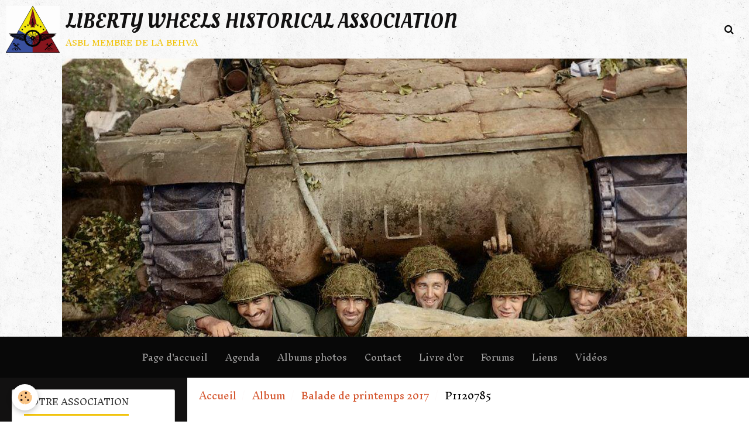

--- FILE ---
content_type: text/html; charset=UTF-8
request_url: http://www.lwha.be/album/balade-de-printemps-2017/p1120785-1.html
body_size: 47751
content:
        
    
<!DOCTYPE html>
<html lang="fr" class="with-sidebar">
    <head>
        <title>P1120785</title>
        <!-- blogger / cookie -->
<meta http-equiv="Content-Type" content="text/html; charset=utf-8">
<!--[if IE]>
<meta http-equiv="X-UA-Compatible" content="IE=edge">
<![endif]-->
<meta name="viewport" content="width=device-width, initial-scale=1, maximum-scale=1.0, user-scalable=no">
<meta name="msapplication-tap-highlight" content="no">
  <link rel="image_src" href="http://www.lwha.be/medias/album/p1120785-1.JPG" />
  <meta property="og:image" content="http://www.lwha.be/medias/album/p1120785-1.JPG" />
  <link href="//www.lwha.be/fr/themes/designlines/60b5fc070cbd5a1d4459a1e2.css?v=91dfc11ba17293d5c77bd2df771abc7e" rel="stylesheet">
  <link rel="canonical" href="http://www.lwha.be/album/balade-de-printemps-2017/p1120785-1.html">
<meta name="generator" content="e-monsite (e-monsite.com)">







                <meta name="apple-mobile-web-app-capable" content="yes">
        <meta name="apple-mobile-web-app-status-bar-style" content="black-translucent">

                
                                    
                                    
                 
                                                                                        
            <link href="https://fonts.googleapis.com/css?family=Inknut%20Antiqua:300,400,700%7COleo%20Script:300,400,700&display=swap" rel="stylesheet">
        
        <link href="https://maxcdn.bootstrapcdn.com/font-awesome/4.7.0/css/font-awesome.min.css" rel="stylesheet">
        <link href="//www.lwha.be/themes/combined.css?v=6_1646067834_345" rel="stylesheet">

        <!-- EMS FRAMEWORK -->
        <script src="//www.lwha.be/medias/static/themes/ems_framework/js/jquery.min.js"></script>
        <!-- HTML5 shim and Respond.js for IE8 support of HTML5 elements and media queries -->
        <!--[if lt IE 9]>
        <script src="//www.lwha.be/medias/static/themes/ems_framework/js/html5shiv.min.js"></script>
        <script src="//www.lwha.be/medias/static/themes/ems_framework/js/respond.min.js"></script>
        <![endif]-->

        <script src="//www.lwha.be/medias/static/themes/ems_framework/js/ems-framework.min.js?v=2087"></script>

        <script src="http://www.lwha.be/themes/content.js?v=6_1646067834_345&lang=fr"></script>

            <script src="//www.lwha.be/medias/static/js/rgpd-cookies/jquery.rgpd-cookies.js?v=2087"></script>
    <script>
                                    $(document).ready(function() {
            $.RGPDCookies({
                theme: 'ems_framework',
                site: 'www.lwha.be',
                privacy_policy_link: '/about/privacypolicy/',
                cookies: [{"id":null,"favicon_url":"https:\/\/ssl.gstatic.com\/analytics\/20210414-01\/app\/static\/analytics_standard_icon.png","enabled":true,"model":"google_analytics","title":"Google Analytics","short_description":"Permet d'analyser les statistiques de consultation de notre site","long_description":"Indispensable pour piloter notre site internet, il permet de mesurer des indicateurs comme l\u2019affluence, les produits les plus consult\u00e9s, ou encore la r\u00e9partition g\u00e9ographique des visiteurs.","privacy_policy_url":"https:\/\/support.google.com\/analytics\/answer\/6004245?hl=fr","slug":"google-analytics"},{"id":null,"favicon_url":"","enabled":true,"model":"addthis","title":"AddThis","short_description":"Partage social","long_description":"Nous utilisons cet outil afin de vous proposer des liens de partage vers des plateformes tiers comme Twitter, Facebook, etc.","privacy_policy_url":"https:\/\/www.oracle.com\/legal\/privacy\/addthis-privacy-policy.html","slug":"addthis"}],
                modal_title: 'Gestion\u0020des\u0020cookies',
                modal_description: 'd\u00E9pose\u0020des\u0020cookies\u0020pour\u0020am\u00E9liorer\u0020votre\u0020exp\u00E9rience\u0020de\u0020navigation,\nmesurer\u0020l\u0027audience\u0020du\u0020site\u0020internet,\u0020afficher\u0020des\u0020publicit\u00E9s\u0020personnalis\u00E9es,\nr\u00E9aliser\u0020des\u0020campagnes\u0020cibl\u00E9es\u0020et\u0020personnaliser\u0020l\u0027interface\u0020du\u0020site.',
                privacy_policy_label: 'Consulter\u0020la\u0020politique\u0020de\u0020confidentialit\u00E9',
                check_all_label: 'Tout\u0020cocher',
                refuse_button: 'Refuser',
                settings_button: 'Param\u00E9trer',
                accept_button: 'Accepter',
                callback: function() {
                    // website google analytics case (with gtag), consent "on the fly"
                    if ('gtag' in window && typeof window.gtag === 'function') {
                        if (window.jsCookie.get('rgpd-cookie-google-analytics') === undefined
                            || window.jsCookie.get('rgpd-cookie-google-analytics') === '0') {
                            gtag('consent', 'update', {
                                'ad_storage': 'denied',
                                'analytics_storage': 'denied'
                            });
                        } else {
                            gtag('consent', 'update', {
                                'ad_storage': 'granted',
                                'analytics_storage': 'granted'
                            });
                        }
                    }
                }
            });
        });
    </script>

        <script async src="https://www.googletagmanager.com/gtag/js?id=G-4VN4372P6E"></script>
<script>
    window.dataLayer = window.dataLayer || [];
    function gtag(){dataLayer.push(arguments);}
    
    gtag('consent', 'default', {
        'ad_storage': 'denied',
        'analytics_storage': 'denied'
    });
    
    gtag('js', new Date());
    gtag('config', 'G-4VN4372P6E');
</script>

                <script type="application/ld+json">
    {
        "@context" : "https://schema.org/",
        "@type" : "WebSite",
        "name" : "LIBERTY WHEELS HISTORICAL ASSOCIATION",
        "url" : "http://www.lwha.be/"
    }
</script>
            </head>
    <body id="album_run_balade-de-printemps-2017_p1120785-1" class="default social-links-fixed-phone">
        

        
        <!-- HEADER -->
                        
        <header id="header">
            <div id="header-container" data-align="center">
                                <button type="button" class="btn btn-link fadeIn navbar-toggle">
                    <span class="icon-bar"></span>
                </button>
                
                                <a class="brand fadeIn" href="http://www.lwha.be/" data-direction="horizontal">
                                        <img src="http://www.lwha.be/medias/site/logos/thumbnail_logo-polychrome-2.jpg" alt="lwhaasbl" class="logo hidden-phone">
                                                            <span class="brand-titles">
                        <span class="brand-title">LIBERTY WHEELS HISTORICAL ASSOCIATION</span>
                                                <span class="brand-subtitle hidden-phone">asbl membre de la behva</span>
                                            </span>
                                    </a>
                
                
                                <div class="quick-access">
                                                                                                                                                                    
                                                                                                                        <div class="quick-access-btn" data-content="search">
                            <button type="button" class="btn btn-link">
                                <i class="fa fa-search"></i>
                            </button>
                            <div class="quick-access-tooltip">
                                <form method="get" action="http://www.lwha.be/search/site/" class="header-search-form">
                                    <div class="input-group">
                                        <input type="text" name="q" value="" placeholder="Votre recherche" pattern=".{3,}" required title="Seuls les mots de plus de deux caractères sont pris en compte lors de la recherche.">
                                        <div class="input-group-btn">
                                            <button type="submit" class="btn btn-primary">
                                                <i class="fa fa-search"></i>
                                            </button>
                                    	</div>
                                    </div>
                                </form>
                            </div>
                        </div>
                    
                    
                                    </div>
                
                            </div>
        </header>
        <!-- //HEADER -->

                <!-- COVER -->
        <div id="cover-wrapper" data-height="66">
                                        <div data-widget="image" class="text-center">
        <a title="" href="http://www.lwha.be/medias/images/9e886a214527f1eba00fdbc92240d609.jpg" class="fancybox" >
            <img src="http://www.lwha.be/medias/images/9e886a214527f1eba00fdbc92240d609.jpg" alt=""  >
        </a>
    </div>
                    </div>
        <!-- //COVER -->
        
        
                <!-- MENU -->
        <div id="menu-wrapper" class="horizontal expanded" data-opening="y">
                        <nav id="menu" class="navbar">
                
                
                                    <ul class="nav navbar-nav">
                    <li>
                <a href="http://www.lwha.be/">
                                        Page d'accueil
                </a>
                            </li>
                    <li>
                <a href="http://www.lwha.be/agenda/">
                                        Agenda
                </a>
                            </li>
                    <li>
                <a href="http://www.lwha.be/album/">
                                        Albums photos
                </a>
                            </li>
                    <li>
                <a href="http://www.lwha.be/contact">
                                        Contact
                </a>
                            </li>
                    <li>
                <a href="http://www.lwha.be/livre-d-or/">
                                        Livre d'or
                </a>
                            </li>
                    <li>
                <a href="http://www.lwha.be/forum/">
                                        Forums
                </a>
                            </li>
                    <li>
                <a href="http://www.lwha.be/liens">
                                        Liens
                </a>
                            </li>
                    <li>
                <a href="http://www.lwha.be/videos">
                                        Vidéos
                </a>
                            </li>
            </ul>

                
                            </nav>
        </div>
        <!-- //MENU -->
        
        
        
        <!-- WRAPPER -->
                        <div id="wrapper">
            
            <div id="main" data-order="2" data-order-phone="1">
                                                       <ol class="breadcrumb">
                  <li>
            <a href="http://www.lwha.be/">Accueil</a>
        </li>
                        <li>
            <a href="http://www.lwha.be/album/">Album</a>
        </li>
                        <li>
            <a href="http://www.lwha.be/album/balade-de-printemps-2017/">Balade de printemps 2017</a>
        </li>
                        <li class="active">
            P1120785
         </li>
            </ol>
                
                                                                    
                                                                    
                                
                                                                                                                                                                            
                                <div class="view view-album" id="view-item" data-category="balade-de-printemps-2017" data-id-album="58e39b4978a550c9bc6ca79e">
    <h1 class="view-title">P1120785</h1>
    <div id="site-module" class="site-module" data-itemid="5195dfc44c645bb18df303d9" data-siteid="5195de6ec37e5bb18df3f224"></div>

    

    <p class="text-center">
        <img src="http://www.lwha.be/medias/album/p1120785-1.JPG" alt="P1120785">
    </p>

    <ul class="category-navigation">
        <li>
                            <a href="http://www.lwha.be/album/balade-de-printemps-2017/p1120784-1.html" class="btn btn-default">
                    <i class="fa fa-angle-left fa-lg"></i>
                    <img src="http://www.lwha.be/medias/album/p1120784-1.JPG?fx=c_50_50" width="50" alt="">
                </a>
                    </li>

        <li>
            <a href="http://www.lwha.be/album/balade-de-printemps-2017/" class="btn btn-small btn-default">Retour</a>
        </li>

        <li>
                            <a href="http://www.lwha.be/album/balade-de-printemps-2017/p1120787-1.html" class="btn btn-default">
                    <img src="http://www.lwha.be/medias/album/p1120787-1.JPG?fx=c_50_50" width="50" alt="">
                    <i class="fa fa-angle-right fa-lg"></i>
                </a>
                    </li>
    </ul>

    

<div class="plugins">
               <div id="social-5195de6f12385bb18df3699f" class="plugin" data-plugin="social">
    <div class="a2a_kit a2a_kit_size_32 a2a_default_style">
        <a class="a2a_dd" href="https://www.addtoany.com/share"></a>
        <a class="a2a_button_facebook"></a>
        <a class="a2a_button_twitter"></a>
        <a class="a2a_button_email"></a>
    </div>
    <script>
        var a2a_config = a2a_config || {};
        a2a_config.onclick = 1;
        a2a_config.locale = "fr";
    </script>
    <script async src="https://static.addtoany.com/menu/page.js"></script>
</div>    
    
    </div>
</div>

            </div>

                        <div id="sidebar" class="sidebar" data-order="1" data-order-phone="2">
                <div id="sidebar-inner">
                                                                                                                                                                                                        <div class="widget" data-id="widget_page_category">
                                    
<div class="widget-title">
    
            <a href="http://www.lwha.be/pages/notre-association/">
        <span>
            Notre association
        </span>  

            </a>
        
</div>

                                                                            <div id="widget1" class="widget-content" data-role="widget-content">
                                                    <ul class="nav nav-list" data-addon="pages">
              
                                <li data-category="notre-association">
                <a href="http://www.lwha.be/pages/notre-association/presentation-de.html">
                    Qui sommes-nous ?
                                    </a>
            </li>
                        <li data-category="notre-association">
                <a href="http://www.lwha.be/pages/notre-association/conseil-administration.html">
                    Le conseil d'administration
                                    </a>
            </li>
                        <li data-category="notre-association">
                <a href="http://www.lwha.be/pages/notre-association/statuts.html">
                    Statuts
                                    </a>
            </li>
                        <li data-category="notre-association">
                <a href="http://www.lwha.be/pages/notre-association/reglement-interieur-de-l-association-nom-structure.html">
                    Règlement d'ordre intérieur
                                    </a>
            </li>
                        <li data-category="notre-association">
                <a href="http://www.lwha.be/pages/notre-association/les-actions-de-nom-structure.html">
                    Nos activités
                                    </a>
            </li>
                        <li data-category="notre-association">
                <a href="http://www.lwha.be/pages/notre-association/section-maquettes.html">
                    Section maquettes
                                    </a>
            </li>
                        </ul>
    

                                        </div>
                                                                    </div>
                                                                                                                                                                                                                                                                                                                                                                                                <div class="widget" data-id="widget_page_category">
                                    
<div class="widget-title">
    
            <a href="http://www.lwha.be/pages/les-membres-de-l-association/">
        <span>
            Les membres du LWHA
        </span>  

            </a>
        
</div>

                                                                            <div id="widget2" class="widget-content" data-role="widget-content">
                                                    <ul class="nav nav-list" data-addon="pages">
              
                                <li data-category="les-membres-de-l-association">
                <a href="http://www.lwha.be/pages/les-membres-de-l-association/page.html">
                    Les membres de l'association
                                    </a>
            </li>
                        </ul>
    

                                        </div>
                                                                    </div>
                                                                                                                                                                                                                                                                                                                                    <div class="widget" data-id="widget_page_category">
                                    
<div class="widget-title">
    
            <a href="http://www.lwha.be/pages/les-vehicules-du-lwha/">
        <span>
            Les véhicules du LWHA
        </span>  

            </a>
        
</div>

                                                                            <div id="widget3" class="widget-content" data-role="widget-content">
                                                    <ul class="nav nav-list" data-addon="pages">
              
                                <li data-category="les-vehicules-du-lwha">
                <a href="http://www.lwha.be/pages/les-vehicules-du-lwha/page-1.html">
                    Jeep Willys
                                    </a>
            </li>
                        <li data-category="les-vehicules-du-lwha">
                <a href="http://www.lwha.be/pages/les-vehicules-du-lwha/dodge-wc-51-52.html">
                    Dodge WC 51/52
                                    </a>
            </li>
                        <li data-category="les-vehicules-du-lwha">
                <a href="http://www.lwha.be/pages/les-vehicules-du-lwha/dodge-wc-62-63.html">
                    Dodge WC 62/63
                                    </a>
            </li>
                        <li data-category="les-vehicules-du-lwha">
                <a href="http://www.lwha.be/pages/les-vehicules-du-lwha/gmc-352.html">
                    GMC
                                    </a>
            </li>
                        <li data-category="les-vehicules-du-lwha">
                <a href="http://www.lwha.be/pages/les-vehicules-du-lwha/gmc-lot-7.html">
                    GMC lot 7
                                    </a>
            </li>
                        <li data-category="les-vehicules-du-lwha">
                <a href="http://www.lwha.be/pages/les-vehicules-du-lwha/half-track.html">
                    Half-Track
                                    </a>
            </li>
                        <li data-category="les-vehicules-du-lwha">
                <a href="http://www.lwha.be/pages/les-vehicules-du-lwha/harley-davidson-wlal.html">
                    Harley Davidson WLA
                                    </a>
            </li>
                        <li data-category="les-vehicules-du-lwha">
                <a href="http://www.lwha.be/pages/les-vehicules-du-lwha/remorques.html">
                    Remorques
                                    </a>
            </li>
                        <li data-category="les-vehicules-du-lwha">
                <a href="http://www.lwha.be/pages/les-vehicules-du-lwha/37mm-m3-gun.html">
                    37mm M3 Anti-Gun
                                    </a>
            </li>
                        </ul>
    

                                        </div>
                                                                    </div>
                                                                                                                                                                                                                                                                                                                                    <div class="widget" data-id="widget_page_category">
                                    
<div class="widget-title">
    
            <a href="http://www.lwha.be/pages/pv-des-reunions-et-assemblees-generales/">
        <span>
            PV des Assemblées générales
        </span>  

            </a>
        
</div>

                                                                            <div id="widget4" class="widget-content" data-role="widget-content">
                                                    <ul class="nav nav-list" data-addon="pages">
              
                                <li data-category="pv-des-reunions-et-assemblees-generales">
                <a href="http://www.lwha.be/pages/pv-des-reunions-et-assemblees-generales/pv-de-l-ag-du-02-fevrier-2013.html">
                    PV Assemblée générale 2013
                                    </a>
            </li>
                        <li data-category="pv-des-reunions-et-assemblees-generales">
                <a href="http://www.lwha.be/pages/pv-des-reunions-et-assemblees-generales/pv-assemblee-generale-2014.html">
                    PV Assemblée générale 2014
                                    </a>
            </li>
                        <li data-category="pv-des-reunions-et-assemblees-generales">
                <a href="http://www.lwha.be/pages/pv-des-reunions-et-assemblees-generales/pv-ag-du-30-01-16.html">
                    PV Assemblée générale 2016
                                    </a>
            </li>
                        <li data-category="pv-des-reunions-et-assemblees-generales">
                <a href="http://www.lwha.be/pages/pv-des-reunions-et-assemblees-generales/pv-assemblee-generale-21janvier-2017.html">
                    PV Assemblée générale 2017
                                    </a>
            </li>
                        <li data-category="pv-des-reunions-et-assemblees-generales">
                <a href="http://www.lwha.be/pages/pv-des-reunions-et-assemblees-generales/pv-ag-du-17-janvier-2018.html">
                    PV Assemblée générale 2018
                                    </a>
            </li>
                        <li data-category="pv-des-reunions-et-assemblees-generales">
                <a href="http://www.lwha.be/pages/pv-des-reunions-et-assemblees-generales/pv-assemblee-generale-2019.html">
                    PV Assemblée générale 2019
                                    </a>
            </li>
                        <li data-category="pv-des-reunions-et-assemblees-generales">
                <a href="http://www.lwha.be/pages/pv-des-reunions-et-assemblees-generales/pv-assemblee-generale-2020.html">
                    PV Assemblée générale 2020
                                    </a>
            </li>
                        <li data-category="pv-des-reunions-et-assemblees-generales">
                <a href="http://www.lwha.be/pages/pv-des-reunions-et-assemblees-generales/pv-assemblee-generale-extraordinaire-2021.html">
                    PV Assemblée générale Ext 2021
                                    </a>
            </li>
                        <li data-category="pv-des-reunions-et-assemblees-generales">
                <a href="http://www.lwha.be/pages/pv-des-reunions-et-assemblees-generales/pv-assemblee-generale-2021.html">
                    PV Assemblée générale 2021
                                    </a>
            </li>
                        <li data-category="pv-des-reunions-et-assemblees-generales">
                <a href="http://www.lwha.be/pages/pv-des-reunions-et-assemblees-generales/pv-ag-2022.html">
                    PV Assemblée générale 2022
                                    </a>
            </li>
                        <li data-category="pv-des-reunions-et-assemblees-generales">
                <a href="http://www.lwha.be/pages/pv-des-reunions-et-assemblees-generales/pv-assemblee-generale-2023.html">
                    PV Assemblée générale 2023
                                    </a>
            </li>
                        <li data-category="pv-des-reunions-et-assemblees-generales">
                <a href="http://www.lwha.be/pages/pv-des-reunions-et-assemblees-generales/pv-assemblee-generale-extraordinaire-2023.html">
                    PV Assemblée générale Ext 2023
                                    </a>
            </li>
                        <li data-category="pv-des-reunions-et-assemblees-generales">
                <a href="http://www.lwha.be/pages/pv-des-reunions-et-assemblees-generales/pv-assemblee-generale-2024.html">
                    PV Assemblée générale  2024
                                    </a>
            </li>
                        <li data-category="pv-des-reunions-et-assemblees-generales">
                <a href="http://www.lwha.be/pages/pv-des-reunions-et-assemblees-generales/pv-assemblee-general-2025.html">
                    PV Assemblée générale 2025
                                    </a>
            </li>
                        </ul>
    

                                        </div>
                                                                    </div>
                                                                                                                                                                                                                                                                                                                                    <div class="widget" data-id="widget_page_category">
                                    
<div class="widget-title">
    
            <a href="http://www.lwha.be/pages/nos-sorties/">
        <span>
            Nos sorties
        </span>  

            </a>
        
</div>

                                                                            <div id="widget5" class="widget-content" data-role="widget-content">
                                                    <ul class="nav nav-list" data-addon="pages">
              
                                <li data-category="nos-sorties">
                <a href="http://www.lwha.be/pages/nos-sorties/celles-2013-1.html">
                    GERONIMO'S CAMP  Celles 2013
                                    </a>
            </li>
                        <li data-category="nos-sorties">
                <a href="http://www.lwha.be/pages/nos-sorties/camp-dodge-company-2013.html">
                    Camp Dodge Company 2013
                                    </a>
            </li>
                        <li data-category="nos-sorties">
                <a href="http://www.lwha.be/pages/nos-sorties/page.html">
                    Camp à Huizingen juillet 2013
                                    </a>
            </li>
                        <li data-category="nos-sorties">
                <a href="http://www.lwha.be/pages/nos-sorties/bavay-14-juillet-2013.html">
                    Bavay  14 juillet 2013
                                    </a>
            </li>
                        <li data-category="nos-sorties">
                <a href="http://www.lwha.be/pages/nos-sorties/foire-agricole-de-brugelette-20-07-2013.html">
                    foire agricole de Brugelette 2
                                    </a>
            </li>
                        <li data-category="nos-sorties">
                <a href="http://www.lwha.be/pages/nos-sorties/ceremonies-neufchateau-et-ochamps.html">
                    Cérémonies Neufchâteau/Ochamps
                                    </a>
            </li>
                        <li data-category="nos-sorties">
                <a href="http://www.lwha.be/pages/nos-sorties/la-grande-vadrouille-a-grammont.html">
                    "La grande vadrouille"
                                    </a>
            </li>
                        <li data-category="nos-sorties">
                <a href="http://www.lwha.be/pages/nos-sorties/balade-d-ete-du-lwha-24-08-13.html">
                    Balade d'été du LWHA 24/08/13
                                    </a>
            </li>
                        <li data-category="nos-sorties">
                <a href="http://www.lwha.be/pages/nos-sorties/souchez-2013.html">
                    Souchez 2013
                                    </a>
            </li>
                        <li data-category="nos-sorties">
                <a href="http://www.lwha.be/pages/nos-sorties/commemoration-jemappes.html">
                    Commémoration Jemappes
                                    </a>
            </li>
                        <li data-category="nos-sorties">
                <a href="http://www.lwha.be/pages/nos-sorties/commemoration-liberation-bxl-15-09-13.html">
                    Commémoration Libération Bxl 1
                                    </a>
            </li>
                        <li data-category="nos-sorties">
                <a href="http://www.lwha.be/pages/nos-sorties/dour-bienvenue-wallonie.html">
                    Dour / Bienvenue Wallonie
                                    </a>
            </li>
                        <li data-category="nos-sorties">
                <a href="http://www.lwha.be/pages/nos-sorties/normandie-2019.html">
                    Normandie 2019
                                    </a>
            </li>
                        <li data-category="nos-sorties">
                <a href="http://www.lwha.be/pages/nos-sorties/brugelette-liberty-camp-2019.html">
                    Brugelette Liberty Camp 2019
                                    </a>
            </li>
                        <li data-category="nos-sorties">
                <a href="http://www.lwha.be/pages/nos-sorties/notre-voyage-du-11-mars-2023.html">
                    Notre voyage du 11 mars 2023
                                    </a>
            </li>
                        <li data-category="nos-sorties">
                <a href="http://www.lwha.be/pages/nos-sorties/balade-du-25-mars-2023.html">
                    Balade de printemps du 25 mars
                                    </a>
            </li>
                        </ul>
    

                                        </div>
                                                                    </div>
                                                                                                                                                                                                                                                                                                                                    <div class="widget" data-id="widget_page_category">
                                    
<div class="widget-title">
    
            <a href="http://www.lwha.be/pages/petites-annonces/">
        <span>
            Petites annonces
        </span>  

            </a>
        
</div>

                                                                            <div id="widget6" class="widget-content" data-role="widget-content">
                                                    <ul class="nav nav-list" data-addon="pages">
              
                                <li data-category="petites-annonces">
                <a href="http://www.lwha.be/pages/petites-annonces/ventes.html">
                    Ventes
                                    </a>
            </li>
                        <li data-category="petites-annonces">
                <a href="http://www.lwha.be/pages/petites-annonces/recherches.html">
                    Recherches
                                    </a>
            </li>
                        </ul>
    

                                        </div>
                                                                    </div>
                                                                                                                                                                                                                                                                                                                                    <div class="widget" data-id="widget_page_category">
                                    
<div class="widget-title">
    
            <a href="http://www.lwha.be/pages/hommages/">
        <span>
            Hommages / Remerciements/ Articles
        </span>  

            </a>
        
</div>

                                                                            <div id="widget7" class="widget-content" data-role="widget-content">
                                                    <ul class="nav nav-list" data-addon="pages">
              
                                <li data-category="hommages">
                <a href="http://www.lwha.be/pages/hommages/hommage-a-notre-ami-pascal.html">
                    Hommage à notre ami Pascal
                                    </a>
            </li>
                        <li data-category="hommages">
                <a href="http://www.lwha.be/pages/hommages/hommage-a-jean-save.html">
                    Hommage à Jean Save
                                    </a>
            </li>
                        <li data-category="hommages">
                <a href="http://www.lwha.be/pages/hommages/merci-la-dodge-company.html">
                    Merci la Dodge Company !
                                    </a>
            </li>
                        <li data-category="hommages">
                <a href="http://www.lwha.be/pages/hommages/l-histoire-de-glenn-powell-gardiner-p-o-rcaf-sq-35.html">
                    L'histoire de Glenn Gardiner
                                    </a>
            </li>
                        <li data-category="hommages">
                <a href="http://www.lwha.be/pages/hommages/83r-un-article-de-ph-save.html">
                    83R - un article de Ph SAVE
                                    </a>
            </li>
                        <li data-category="hommages">
                <a href="http://www.lwha.be/pages/hommages/hommage-a-lucie-aubrac-resistante.html">
                    Hommage à Lucie Aubrac
                                    </a>
            </li>
                        </ul>
    

                                        </div>
                                                                    </div>
                                                                                                                                                                                                                                                                                                                                    <div class="widget" data-id="widget_page_category">
                                    
<div class="widget-title">
    
            <a href="http://www.lwha.be/pages/un-peu-d-histoire/">
        <span>
            Un peu d'histoire ...
        </span>  

            </a>
        
</div>

                                                                            <div id="widget8" class="widget-content" data-role="widget-content">
                                                    <ul class="nav nav-list" data-addon="pages">
              
                                <li data-category="un-peu-d-histoire">
                <a href="http://www.lwha.be/pages/un-peu-d-histoire/premiers-combats-de-l-invasion-alliee-1944.html">
                    Premiers combattants de l'inva
                                    </a>
            </li>
                        <li data-category="un-peu-d-histoire">
                <a href="http://www.lwha.be/pages/un-peu-d-histoire/la-bonne-planque-par-ph-save.html">
                    "La bonne planque"
                                    </a>
            </li>
                        <li data-category="un-peu-d-histoire">
                <a href="http://www.lwha.be/pages/un-peu-d-histoire/liberation-de-jemappes.html">
                    Libération de Jemappes
                                    </a>
            </li>
                        <li data-category="un-peu-d-histoire">
                <a href="http://www.lwha.be/pages/un-peu-d-histoire/le-groupe-g-par-ph-save.html">
                    Le groupe G.   par Ph Save
                                    </a>
            </li>
                        <li data-category="un-peu-d-histoire">
                <a href="http://www.lwha.be/pages/un-peu-d-histoire/soe-operation-ratweek-par-ph-save.html">
                    SOE  OPERATION RATWEEK  par Ph
                                    </a>
            </li>
                        </ul>
    

                                        </div>
                                                                    </div>
                                                                                                                                                                                                                                                                                                                                    <div class="widget" data-id="widget_page_category">
                                    
<div class="widget-title">
    
            <a href="http://www.lwha.be/pages/fbva/">
        <span>
            BEHVA
        </span>  

            </a>
        
</div>

                                                                            <div id="widget9" class="widget-content" data-role="widget-content">
                                                    <ul class="nav nav-list" data-addon="pages">
              
                                <li data-category="fbva">
                <a href="http://www.lwha.be/pages/fbva/un-mot-d-histoire.html">
                    un mot d'histoire..
                                    </a>
            </li>
                        <li data-category="fbva">
                <a href="http://www.lwha.be/pages/fbva/les-assurances.html">
                    Les assurances
                                    </a>
            </li>
                        </ul>
    

                                        </div>
                                                                    </div>
                                                                                                                                                                                                                                                                                                                                    <div class="widget" data-id="widget_page_category">
                                    
<div class="widget-title">
    
            <a href="http://www.lwha.be/pages/nos-sponsors/">
        <span>
            Nos sponsors
        </span>  

            </a>
        
</div>

                                                                            <div id="widget10" class="widget-content" data-role="widget-content">
                                                    <ul class="nav nav-list" data-addon="pages">
              
                                <li data-category="nos-sponsors">
                <a href="http://www.lwha.be/pages/nos-sponsors/notre-principal-sponsor-1.html">
                    Nos sponsors
                                    </a>
            </li>
                        </ul>
    

                                        </div>
                                                                    </div>
                                                                                                                                                                                                                                                                                                                                    <div class="widget" data-id="widget_member">
                                    
<div class="widget-title">
    
        <span>
            Espace membre
        </span>  

        
</div>

                                                                            <div id="widget11" class="widget-content" data-role="widget-content">
                                                <form method="post" action="http://www.lwha.be/members/connect">
        <div class="control-group control-type-text has-required">
            <span class="as-label hide">Login</span>
            <div class="controls">
                <input type="text" name="username" value="" placeholder="Login">
            </div>
        </div>

        <div class="control-group control-type-password has-required">
            <span class="as-label hide">Mot de passe</span>
            <div class="controls">
                <input type="password" name="passwd" value="" placeholder="Mot de passe">
            </div>
        </div>

        <div class="control-group control-type-checkbox">
            <div class="controls">
                <label for="rememberme" class="checkbox">
                    <input type="checkbox" name="rememberme" value="1" id="rememberme">
                    Rester connecté
                </label>
            </div>
        </div>

        <div class="control-group">
            <div class="controls">
                <small>
                                            <a href="http://www.lwha.be/members/subscribe">Créer un compte</a> |
                                        <a href="http://www.lwha.be/members/passwordlost">Mot de passe perdu ?</a>
                </small>
            </div>
        </div>

        <div class="control-group form-actions">
            <div class="controls">
                <button type="submit" name="s" class="btn btn-primary">Valider</button>
                <p hidden><a class="login-button btn btn-primary login-with-google-button" href="/members/login/google"><i class="fa fa-google btn-icon"></i> Se connecter avec Google</a></p>
            </div>
        </div>
    </form>

                                        </div>
                                                                    </div>
                                                                                                                                                                                    </div>
            </div>
                    </div>
        <!-- //WRAPPER -->

                 <!-- SOCIAL LINKS -->
                                                            <!-- //SOCIAL LINKS -->
        
                <!-- FOOTER -->
        <footer id="footer">
            <div class="container">
                
                                <div id="footer-content">
                    <div id="bottom-site">
                                            <div id="rows-60b5fc070cbd5a1d4459a1e2" class="rows" data-total-pages="1" data-current-page="1">
                                                            
                
                        
                        
                                
                                <div class="row-container rd-1 page_1">
            	<div class="row-content">
        			                        			    <div class="row" data-role="line">

                    
                                                
                                                                        
                                                
                                                
						                                                                                    
                                        				<div data-role="cell" class="column" style="width:100%">
            					<div id="cell-5e85fc0010077ae0f1159a91" class="column-content">            							<p style="text-align: center;"><span style="font-family: courier new,courier; font-size: large;"><img alt="Thumbnail logo polychrome 2" src="/medias/images/thumbnail-logo-polychrome-2.jpg" style="width: 60px; height: 52px;" />&nbsp; &nbsp;&nbsp;<strong>Merci de votre visite !</strong></span></p>

<div style="text-align: center;"><span style="font-family: courier new,courier; font-size: small;"><strong>ASBL enregistr&eacute;e sous le num&eacute;ro d&#39;entreprise 502.834.439&nbsp;&nbsp;&nbsp; </strong>Moniteur Belge du 07-02-2013</span></div>

<div style="text-align: center;"><span style="font-family: 'arial black', 'avant garde'; font-size: small;">Num&eacute;ro de compte bancaire Belfius : BE08 0689 4056 8813</span></div>

<p style="text-align: center;">&nbsp;</p>

<p style="text-align: center;"><span style="font-family: courier new,courier; font-size: small;"></span>&nbsp;</p>

            						            					</div>
            				</div>
																		        			</div>
                            		</div>
                        	</div>
						</div>

                                        </div>
                </div>
                
                            </div>
        </footer>
        <!-- //FOOTER -->
        
        <!-- SCROLLTOP -->
        <span id="scrollToTop"><i class="fa fa-chevron-up"></i></span>

        
        
        <script src="//www.lwha.be/medias/static/themes/ems_framework/js/jquery.mobile.custom.min.js"></script>
        <script src="//www.lwha.be/medias/static/themes/ems_framework/js/jquery.zoom.min.js"></script>
        <script src="//www.lwha.be/medias/static/themes/ems_framework/js/masonry.pkgd.min.js"></script>
        <script src="//www.lwha.be/medias/static/themes/ems_framework/js/imagesloaded.pkgd.min.js"></script>
        <script src="//www.lwha.be/medias/static/themes/ems_framework/js/imagelightbox.min.js"></script>
        <script src="http://www.lwha.be/themes/custom.js"></script>
                    

 
    
						 	 




    </body>
</html>
